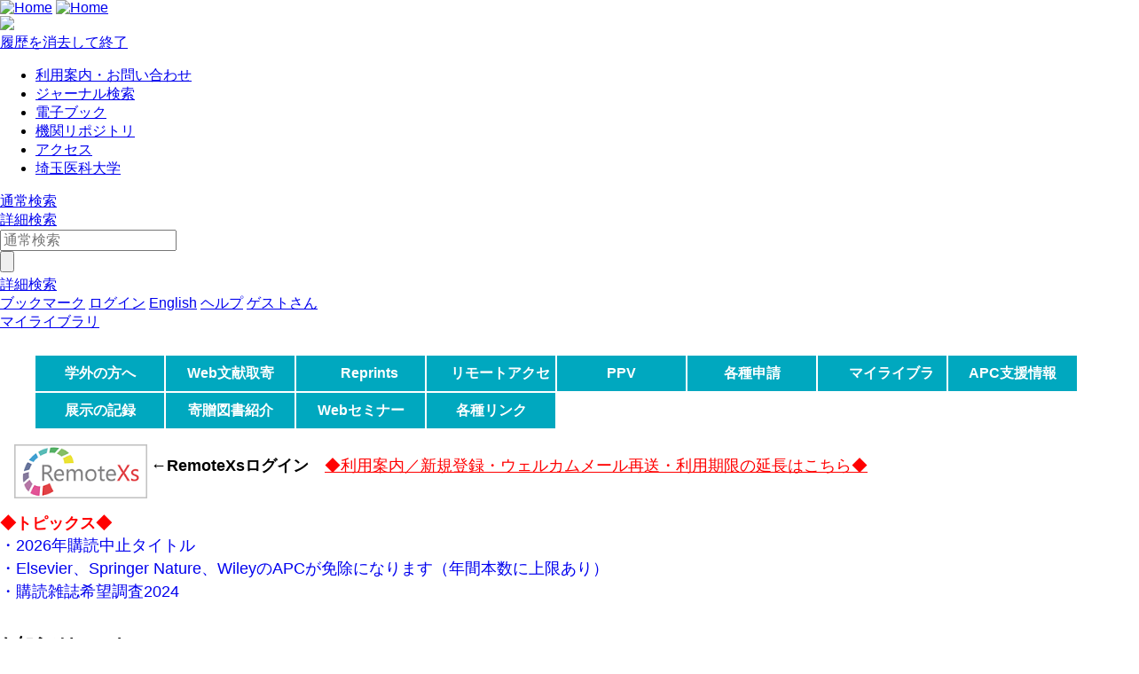

--- FILE ---
content_type: text/html; charset=UTF-8
request_url: https://opac.saitama-med.ac.jp/drupal/?q=ja/node/107
body_size: 30354
content:




<!DOCTYPE html>
<html lang="ja">
<head>
<meta charset="utf-8">
<meta http-equiv="X-UA-Compatible" content="IE=Edge">
<meta name="viewport" content="width=device-width,initial-scale=1.0,minimum-scale=1.0,user-scalable=no" />
<link rel="stylesheet" href="/opac/assets/drupal-6dedad2582a138d268546aac5f3c3c7b4a2974524dca6a336f5d8e1456d9b2f4.css" media="all" />
<link rel="stylesheet" href="/opac/assets/drupal_cyan-04024382391bb910584145d8113cf35ef376b55d125bb4516cebeb14ce788597.css" media="screen" id="lid-cms-theme-sheet" />

     <link rel="stylesheet" media="all" href="/drupal/sites/default/files/css/css_HXn1aC5HnCPQ1DqGu0msMh7E6ai41qI_LAi7sPi7bHA.css?delta=0&amp;language=ja&amp;theme=limedio2&amp;include=eJxVyksKgDAMRdENFQtuSGL7kEBiIc8PdfWC4sDJ5QwuOzd4noVIxYTsPztIWcBUWiCvLVxMLyRTR9U2vrPpHBJ9KmJYq0T-kA7Fyfx08FZ3ww2zKiul" />
<link rel="stylesheet" media="all" href="/drupal/sites/default/files/css/css_xME03Xv5fXJRQWQwCTe0ey_kegmwSs2qkyraaYYmfsE.css?delta=1&amp;language=ja&amp;theme=limedio2&amp;include=eJxVyksKgDAMRdENFQtuSGL7kEBiIc8PdfWC4sDJ5QwuOzd4noVIxYTsPztIWcBUWiCvLVxMLyRTR9U2vrPpHBJ9KmJYq0T-kA7Fyfx08FZ3ww2zKiul" />
  <meta http-equiv="Pragma" content="no-cache"> <meta http-equiv="Cache-Control" content="no-cache">


<link rel="stylesheet" href="/drupal/sites/default/files/drupal_custom.css" media="all" />
<link rel="stylesheet" href="/drupal/sites/default/files/drupal_cyan_custom.css" media="screen" />
<link rel="stylesheet" href="/opac/assets/drupal_print-67a0be8ea624d23d4d4b5411dcd5e17f765e40399df13be362787c0a03f6afb1.css" media="print" />
<link rel="stylesheet" href="/drupal/sites/default/files/drupal_print_custom.css" media="print" />
<link rel="icon" type="image/x-icon" href="/opac/images/cyan/favicon.ico" />
<script>
//<![CDATA[
window.gon={};gon.timeout=10800000;gon.signedIn=false;gon.urlToRedirect="/opac/system/timeout";gon.pageRangeError="指定されたページは範囲外です。";gon.invalidInputError="入力値に誤りがあります。";gon.illegalCondition="検索条件を入力してください。";gon.helpPage="/help/doku.php?id=ja:help:service";gon.spinnerImage="/opac/images/gif-load.gif";gon.popCloseFallbackPath="/opac/";
//]]>
</script>

<title>    埼玉医科大学附属図書館
</title>
<meta name="keywords" content="" />
<meta name="description" content="" />
<meta name="format-detection" content="telephone=no">

<meta name="twitter:card" content="">
<meta name="twitter:site" content="">
<meta name="twitter:title" content="">
<meta name="twitter:description" content="">
<meta name="twitter:image" content="">

<meta property="og:title" content="" />
<meta property="og:type" content="website" />
<meta property="og:url" content="" />
<meta property="og:image" content="" />
<meta property="og:description" content="" />
<meta name="csrf-param" content="authenticity_token" />
<meta name="csrf-token" content="h8oAEXF0IFe9gRYL2N4kXU1B2Ws1DvilTRB9t90n7Hy_c-_G5ippJ6JiChy-XW3kp-UtNuoEZfNspQOtkRMwfQ" />
</head>
<body class="exported-layout">
    <div class="c_header" id="header">
  <div class="wrap">
    <div  class="c_logo_area">
      <div class="c_logo">        <div class="c_logo_left">
          <a href="/opac/"><img alt="Home" title="Home" class="c_logo_img" src="/opac/images/cyan/logo.png" /></a>
          <a href="/opac/"><img alt="Home" title="Home" class="c_logo_img_mobi p_logo_img_sp" src="/opac/images/cyan/logo_mobi.png" /></a>
        </div>
            <div class="c_logo_right p_logo_right"><img src="/opac/images/cyan/top-image.png" /></div>
</div>      <div class="c_exit_session p_exit_session">
        <a class="c_logout_buttons pc_only" id="lid-exit-user-session-button" data-remote="true" rel="nofollow" data-method="post" href="/opac/user/session/exit">履歴を消去して終了</a>
      </div>
    </div>
    
    <div class="c_header_message_area">
      
    </div>
  </div>
  <div class="c_header_btn_area p_header_btn_area">
    <a href="/opac/user/top">
            <span class="icon-user"></span>
</a>    <a href="javascript:iconmenue_open()">
        <span class="icon-menu"></span>
</a>  </div>
  <!-- ハンバーガーメニュー -->
  <ul class="menuList l_sp_menuList" style="display: none;">
    <li class="separateLine"></li>
<li><a href='https://opac.saitama-med.ac.jp/drupal/ja/node/36' target='_blank'>利用案内・お問い合わせ</a></li><li><a href='http://sfx.usaco.co.jp/saitamamed/az?' target='_blank'>ジャーナル検索</a></li><li><a href='https://booklog.jp/users/smulib' target='_blank'>電子ブック</a></li><li><a href='https://saitama-med.repo.nii.ac.jp/' target='_blank'>機関リポジトリ</a></li><li><a href='http://www.saitama-med.ac.jp/access.html' target='_blank'>アクセス</a></li><li><a href='http://www.saitama-med.ac.jp/' target='_blank'>埼玉医科大学</a></li>    <li class="separateLine"></li>
    <li><a href="/opac/complexsearch">詳細検索</a></li>
    <li><a href="/opac/bookmarklist">ブックマーク</a></li>
    <li>
        <a href="/opac/user/login">ログイン</a>
    </li>
    <li>
      <a href="/drupal/en/?q=ja/node/107">English</a>
    </li>
    <li>
      <a target="limedio_help" href="/help/doku.php?id=ja:help:service">ヘルプ</a>
    </li>
    <li>
      <a data-remote="true" rel="nofollow" data-method="post" href="/opac/user/session/exit">履歴を消去して終了</a>
    </li>
  </ul>
</div>




  <div id="header_menu" class="p_header_menu c_top_menu">
  <ul class="header_menu_list wrap">
<li><a href='https://opac.saitama-med.ac.jp/drupal/ja/node/36' target='_blank'>利用案内・お問い合わせ</a></li><li><a href='http://sfx.usaco.co.jp/saitamamed/az?' target='_blank'>ジャーナル検索</a></li><li><a href='https://booklog.jp/users/smulib' target='_blank'>電子ブック</a></li><li><a href='https://saitama-med.repo.nii.ac.jp/' target='_blank'>機関リポジトリ</a></li><li><a href='http://www.saitama-med.ac.jp/access.html' target='_blank'>アクセス</a></li><li><a href='http://www.saitama-med.ac.jp/' target='_blank'>埼玉医科大学</a></li>  </ul>
</div>
      <div id="lid_search_select" class="c_search_select p_search_select">
      <a class="c_active" href="http://opac.saitama-med.ac.jp/opac/">通常検索</a>
      <div class="c_line"></div>
      <a class="" href="/opac/complexsearch">詳細検索</a>
    </div>
<div id="lid_search" class="c_search p_search">
  <div class="wrap">
    <form class="c_search_left" id="lid_normal_search_form" action="/opac/search" accept-charset="UTF-8" method="get">

        

        <div class="c_normal_search">
          <input type="text" name="q" id="q" placeholder="通常検索" class="c_search_menu_qq" />
          <div class="c_search_btn_wrap" id="lid_searchBtn">
            <span class="icon-search"></span>
            <input type="button" name="commit" value="" class="c_search_btn" data-disable-with="" />
          </div>
        </div>
        <a class="c_a_search_left" id="lid-complex-search_entry" href="/opac/complexsearch">詳細検索</a>
</form>
    <div class="c_search_right">
      <a class="c_a_search_right" id="lid-top_of_bookmark" href="/opac/bookmarklist">ブックマーク</a>
          <a class="c_a_search_right" id="c_a_login" href="/opac/user/login">ログイン</a>
      <a class="c_a_search_right" href="/drupal/en/?q=ja/node/107">English</a>
      <a class="c_a_search_right" target="limedio_help" href="/help/doku.php?id=ja:help:service">ヘルプ</a>
      <a class="c_a_mylibrary" id="lid-mylibrary_entry" href="/opac/user/top">
              <span class="icon-user"></span>
    <span id="lid-user-signature">ゲストさん</span><br>マイライブラリ

</a>      
    </div>
  </div>
</div>

  
     <div class="dialog-off-canvas-main-canvas" data-off-canvas-main-canvas>
    


<div id="main">
 
  <div class="breadcrumb">
    
  
    </div>


  


  <div class="wrap">
      <script src='/drupal/core/assets/vendor/jquery/jquery.js'></script>
        <div id="topLeft"  class="region">
    
  <div id="block-limedio-block-24" class="panel linkArea">
    <h3></h3>
    
    
            <div class="clearfix text-formatted field field--name-body field--type-text-with-summary field--label-hidden field__item"><ul id="nav">
<li><a href="/drupal/ja/node/78" style="color: #FFF;">学外の方へ</a></li>
<li><a href="/drupal/ja/node/77" style="color: #FFF;">Web文献取寄</a></li>
<li><a href="/drupal/ja/node/82" style="color: #FFF;">Reprints Desk</a></li>
<li><a href="/drupal/ja/node/50" style="color: #FFF;">リモートアクセス</a></li>
<li><a href="/drupal/ja/node/84" style="color: #FFF;">PPV</a></li>
<li><a href="/drupal/ja/node/94" style="color: #FFF;">各種申請</a></li>
<li><a href="/drupal/ja/node/96" style="color: #FFF;">マイライブラリ</a></li>
<li><a href="/drupal/ja/node/158" target="_blank" style="color: #FFF;">APC支援情報</a></li>
<li><a href="/drupal/ja/node/97" style="color: #FFF;">展示の記録</a></li>
<li><a href="https://twitter.com/hashtag/%E5%9F%BC%E7%8E%89%E5%8C%BB%E7%A7%91%E5%A4%A7%E5%AD%A6%E9%99%84%E5%B1%9E%E5%9B%B3%E6%9B%B8%E9%A4%A8%E5%AF%84%E8%B4%88%E5%9B%B3%E6%9B%B8?src=hashtag_click&amp;f=live" target="_blank" style="color: #FFF;">寄贈図書紹介</a></li>
<li><a href="/drupal/ja/node/106" style="color: #FFF;">Webセミナー</a></li>
<li><a href="/drupal/ja/node/98" style="color: #FFF;">各種リンク</a></li>
</ul>
<style>
#nav {
  list-style: none;
  overflow: hidden;
}
 #nav li {
  width: 145px;
  text-align: center;
  background-color: #00A8BF;
  float: left;
  height: 40px;
  line-height: 40px;
  margin-right: 2px;
  margin-bottom: 2px;
}
 #nav li a {
  text-decoration: none;
  color: #fff;
  font-weight: bold;
  padding: 20px;
}
</style><p>
<a href="https://smu.remotexs.co/" target="_blank" style="text-decoration: none;">　<img src="/drupal/sites/default/files/Remotexs.png" width="150" align="middle"></a> <span style="font-size: 110%;"><b>←RemoteXsログイン</b>　<a href="/drupal/ja/node/121" style="color: red;">◆利用案内／新規登録・ウェルカムメール再送・利用期限の延長はこちら◆</a></span></p>
<p><span style="color: #ff0000; font-size: 110%; font-weight: bold;">◆トピックス◆</span><br>
<a href="/drupal/sites/default/files/unsubscribe_2026.pdf" target="_blank" style="font-size: 110%; line-height: 150%; text-decoration: none;">・2026年購読中止タイトル</a><br>
<a href="/drupal/ja/node/158" style="font-size: 110%; line-height: 150%; text-decoration: none;">・Elsevier、Springer Nature、WileyのAPCが免除になります（年間本数に上限あり）</a><br>
<a href="/drupal/sites/default/files/journal_survey2024.pdf" target="_blank" style="font-size: 110%; line-height: 150%; text-decoration: none;">・購読雑誌希望調査2024</a></p>
</div>
      
    

</div>

   

  <div class="views-element-container panel newsArea" id="block-views-block-news-block-1">
    <h3>お知らせ(News)</h3>
    
    <div><div class="view view-news view-id-news view-display-id-block_1 js-view-dom-id-57be3b27d3efbbc90e4a4ddff458597b1ad4e48e67f1dce3b39d6a460d6ecfba">
  
    
      
      <div class="view-content">
          <div class="views-row"><span class="views-field views-field-title"><span class="field-content"><a href="/drupal/ja/node/230" hreflang="ja">【共通】2026年 Elsevier、Springer Nature、WileyのAPC免除について</a></span></span><span class="views-field views-field-created"><span class="field-content"><time datetime="2025-12-29T10:37:56+09:00" class="datetime">2025年12月29日</time>
</span></span></div>
    <div class="views-row"><span class="views-field views-field-title"><span class="field-content"><a href="/drupal/ja/node/229" hreflang="ja">【共通】2026年 電子ジャーナルおよび電子コンテンツの利用に関するお知らせ</a></span></span><span class="views-field views-field-created"><span class="field-content"><time datetime="2025-12-29T10:37:15+09:00" class="datetime">2025年12月29日</time>
</span></span></div>
    <div class="views-row"><span class="views-field views-field-title"><span class="field-content"><a href="/drupal/ja/node/226" hreflang="ja">【毛呂山】≪臨時≫閉館時間変更のお知らせ（12/19（金）～12/29（月）17時閉館）</a></span></span><span class="views-field views-field-created"><span class="field-content"><time datetime="2025-12-22T14:30:55+09:00" class="datetime">2025年12月22日</time>
</span></span></div>
    <div class="views-row"><span class="views-field views-field-title"><span class="field-content"><a href="/drupal/ja/node/227" hreflang="ja">【共通】「メディカルオンライン」：一時サービス停止のお知らせ（12/21（日））</a></span></span><span class="views-field views-field-created"><span class="field-content"><time datetime="2025-12-19T09:36:29+09:00" class="datetime">2025年12月19日</time>
</span></span></div>
    <div class="views-row"><span class="views-field views-field-title"><span class="field-content"><a href="/drupal/ja/node/228" hreflang="ja">【毛呂山】≪臨時≫閉館時間変更のお知らせ（12/19（金）17時閉館）</a></span></span><span class="views-field views-field-created"><span class="field-content"><time datetime="2025-12-17T14:41:05+09:00" class="datetime">2025年12月17日</time>
</span></span></div>
    <div class="views-row"><span class="views-field views-field-title"><span class="field-content"><a href="/drupal/ja/node/222" hreflang="ja">【共通】メディカルオンライン：大量ダウンロード（不正アクセス）発生について（12/8）</a></span></span><span class="views-field views-field-created"><span class="field-content"><time datetime="2025-12-09T10:16:40+09:00" class="datetime">2025年12月09日</time>
</span></span></div>
    <div class="views-row"><span class="views-field views-field-title"><span class="field-content"><a href="/drupal/ja/node/111" hreflang="ja">【毛呂山】「oneテーマ」展示　12月と1月は「教職員による書籍紹介」</a></span></span><span class="views-field views-field-created"><span class="field-content"><time datetime="2025-12-05T14:29:41+09:00" class="datetime">2025年12月05日</time>
</span></span></div>
    <div class="views-row"><span class="views-field views-field-title"><span class="field-content"><a href="/drupal/ja/node/220" hreflang="ja">【共通】年末年始の日程等について</a></span></span><span class="views-field views-field-created"><span class="field-content"><time datetime="2025-12-05T10:10:27+09:00" class="datetime">2025年12月05日</time>
</span></span></div>
    <div class="views-row"><span class="views-field views-field-title"><span class="field-content"><a href="/drupal/ja/node/218" hreflang="ja">【共通】Springer Nature：2025年分OA出版枠終了のお知らせ</a></span></span><span class="views-field views-field-created"><span class="field-content"><time datetime="2025-11-07T09:28:52+09:00" class="datetime">2025年11月07日</time>
</span></span></div>
    <div class="views-row"><span class="views-field views-field-title"><span class="field-content"><a href="/drupal/ja/node/217" hreflang="ja">【共通】「メディカルオンライン」：大量ダウンロード（不正アクセス）発生について（11/6：再々警告）</a></span></span><span class="views-field views-field-created"><span class="field-content"><time datetime="2025-11-06T09:59:08+09:00" class="datetime">2025年11月06日</time>
</span></span></div>

    </div>
  
          <div class="more-link"><a href="/drupal/ja/news">続き...</a></div>

      </div>
</div>

    

</div>

   

  <div id="block-limedio-block-18" class="panel linkArea">
    <h3>電子コンテンツ</h3>
    
    
            <div class="clearfix text-formatted field field--name-body field--type-text-with-summary field--label-hidden field__item"><p><a href="/drupal/ja/node/53" style="font-size: 110%;">【各サービスの説明と利用ガイドはこちら】</a><br>
<a href="https://smu.remotexs.co/" target="_blank"><img src="/drupal/sites/default/files/Remotexs.png" width="150"></a> <a href="http://www.uptodate.com/online" target="_blank"><img src="/drupal/sites/default/files/pictures/uptodate.png" width="150"></a> <a href="https://saitama-med-ac-jp.cds.ai/docs" target="_blank"><img src="/drupal/sites/default/files/pictures/CDS.jpg" width="150"></a> <a href="https://access.ovid.com/custom/sait199/" target="_blank"><img src="/drupal/sites/default/files/pictures/Visible Body.png" width="150"></a> <a href="https://pubmed.ncbi.nlm.nih.gov/?otool=ijpsamulib" target="_blank"><img src="/drupal/sites/default/files/pictures/pubmed.jpg" width="150"></a> <a href="http://search.ebscohost.com/" target="_blank"><img src="/drupal/sites/default/files/pictures/cinahl.png" width="150"></a> <a href="https://www.scopus.com" target="_blank"><img src="/drupal/sites/default/files/pictures/scopus.png" width="150"></a> <a href="https://www.cochranelibrary.com" target="_blank"><img src="/drupal/sites/default/files/pictures/cochrane.png" width="150"></a> <a href="https://jcr.clarivate.com" target="_blank"><img src="/drupal/sites/default/files/pictures/jcr.png" width="150"></a> <a href="https://esi.clarivate.com" target="_blank"><img src="/drupal/sites/default/files/pictures/esi.png" width="150"></a>  <a href="https://scholar.google.co.jp/" target="_blank"><img src="/drupal/sites/default/files/pictures/google_scholar.png" width="150"></a> <a href="https://search.jamas.or.jp" target="_blank"><img src="/drupal/sites/default/files/pictures/ichushi.png" width="150"></a> <a href="http://jdream3.com" target="_blank"><img src="/drupal/sites/default/files/pictures/jdream.png" width="150"></a> <a href="https://login.jamas.or.jp/kango-sakuin/" target="_blank"><img src="/drupal/sites/default/files/kango_2025_04.png" width="150"></a> <a href="https://mol.medicalonline.jp/library/" target="_blank"><img src="/drupal/sites/default/files/pictures/mol.png" width="150"></a> <a href="https://webview.isho.jp/journal" target="_blank"><img src="/drupal/sites/default/files/pictures/ishojp.png" width="150"></a> <a href="https://top.islib.jp/bcs/li/saitama-med" target="_blank"><img src="/drupal/sites/default/files/pictures/konnichi.png" width="150"></a> <a href="https://cir.nii.ac.jp/" target="_blank"><img src="/drupal/sites/default/files/cinii_res.png" width="150"></a> <a href="https://www.jstage.jst.go.jp/browse/-char/ja/" target="_blank"><img src="/drupal/sites/default/files/pictures/jstage.png" width="150"></a> <a href="https://ndlsearch.ndl.go.jp" target="_blank"><img src="/drupal/sites/default/files/ndlsearch.png" width="150"></a> <a href="https://booklog.jp/users/smulib" target="_blank"><img src="/drupal/sites/default/files/pictures/bukulog.png" width="150"></a>  <a href="https://mol.medicalonline.jp/library/ebooks" target="_blank"><img src="/drupal/sites/default/files/pictures/mol_ebooks.png" width="150"></a> <a href="https://elib.maruzen.co.jp" target="_blank"><img src="/drupal/sites/default/files/pictures/mel.png" width="150"></a> <a href="https://mhlw-grants.niph.go.jp" target="_blank"><img src="/drupal/sites/default/files/pictures/kaken.png" width="150"></a> <a href="https://d1l-dh.d1-law.com/auth/smlogin196.jsp" target="_blank"><img src="/drupal/sites/default/files/pictures/d1.png" width="150"></a>  <a href="https://www.myendnoteweb.com" target="_blank"><img src="/drupal/sites/default/files/endnote online_v2.png" width="150"></a></p>
</div>
      
    

</div>

   

  <div id="block-limedio-block-22" class="panel linkArea">
    <h3>新着資料</h3>
    
    
            <div class="clearfix text-formatted field field--name-body field--type-text-with-summary field--label-hidden field__item"><iframe src="/cgi-bin/limedio/portal/carousel/new_arrival?locale=ja&amp;theme=cyan" onload="get_frame_height(this.id)" id="new_arrival" scrolling="no" style="width:1px; min-width:100%;*width:100%;frameborder:0px;"></iframe><script type="text/javascript" src="/limedio/portal/carousel/js/get_frame_height.js"></script></div>
      
    

</div>

   
<div class="views-element-container"><div class="view view-frontpage view-id-frontpage view-display-id-page_1 js-view-dom-id-90304258d082fa5b0a5021d667bc2b60ff3f70e57ec0aa9dd67735c91012048f">
  
    
      
      <div class="view-empty">
    </div>
  
      
          </div>
</div>

  </div>

        <div id="topRight"  class="region">
    
  <div id="block-limedio-block-34" class="panel linkArea">
    <h3>ジャーナルタイトル検索</h3>
    
    
            <div class="clearfix text-formatted field field--name-body field--type-text-with-summary field--label-hidden field__item"><form method="get" target="AZ_Window" accept-charset="UTF-8" action="https://sfx.usaco.co.jp/saitamamed/az?">
<td>
<input type="text" name="param_pattern_value" id="param_pattern_value"></td>
<td>
<input name type="submit" value="検索" class="buttonInput"></td>
</form>
</div>
      
    

</div>

   

  <div id="block-library-calendar" class="panel linkArea">
    <h3></h3>
    
    <form data-drupal-selector="admin-front-cal" action="/drupal/?q=ja/node/107" method="post" id="admin-front-cal" accept-charset="UTF-8">
  <table class="library_tabs" data-drupal-selector="edit-0" id="edit-0" data-striping="1">
  
  
  
      <tbody>
                      <tr class="odd">
                      <td style="cursor:auto" class="library_tab selected" data-library-id="2">毛呂山</td>
                      <td style="cursor:pointer" class="library_tab" data-library-id="4">川越</td>
                      <td style="cursor:pointer" class="library_tab" data-library-id="5">日高</td>
                      <td style="cursor:pointer" class="library_tab" data-library-id="6">川角</td>
                      <td style="cursor:pointer" class="library_tab" data-library-id="3">看専川越</td>
                  </tr>
          </tbody>
    </table>
<table class="library_calendar_table" data-drupal-selector="edit-1" id="edit-1" data-striping="1">
  
  
  
      <tbody>
                      <tr class="odd">
                      <td class="pre_month" data-year-id="2025" data-month-id="12"><a href="#!">&lt;&lt;</a></td>
                      <td class="year_month" data-year-id="2026" data-month-id="1" colspan="5">2026年 1月</td>
                      <td class="next_month" data-year-id="2026" data-month-id="2"><a href="#!">&gt;&gt;</a></td>
                  </tr>
                      <tr class="even">
                      <td>日</td>
                      <td>月</td>
                      <td>火</td>
                      <td>水</td>
                      <td>木</td>
                      <td>金</td>
                      <td>土</td>
                  </tr>
                      <tr class="odd">
                      <td colspan="4" style="background-color: #FFFFFF"></td>
                      <td style="background-color: #FFC0CB; color: #000000" title="休館">1</td>
                      <td style="background-color: #FFC0CB; color: #000000" title="休館">2</td>
                      <td style="background-color: #FFC0CB; color: #000000" title="休館">3</td>
                  </tr>
                      <tr class="even">
                      <td style="background-color: #FFC0CB; color: #000000" title="休館">4</td>
                      <td style="background-color: #f4ef6c; color: #000000" title="開館時間 8:45-19:00">5</td>
                      <td style="background-color: #f4ef6c; color: #000000" title="開館時間 8:45-19:00">6</td>
                      <td class="today" style="background-color: #f4ef6c; color: #000000" title="開館時間 8:45-19:00">7</td>
                      <td style="background-color: #f4ef6c; color: #000000" title="開館時間 8:45-19:00">8</td>
                      <td style="background-color: #f4ef6c; color: #000000" title="開館時間 8:45-19:00">9</td>
                      <td style="background-color: #b0e0e6; color: #000000" title="開館時間 8:45-17:00">10</td>
                  </tr>
                      <tr class="odd">
                      <td style="background-color: #FFC0CB; color: #000000" title="休館">11</td>
                      <td style="background-color: #FFC0CB; color: #000000" title="休館">12</td>
                      <td style="background-color: #f4ef6c; color: #000000" title="開館時間 8:45-19:00">13</td>
                      <td style="background-color: #f4ef6c; color: #000000" title="開館時間 8:45-19:00">14</td>
                      <td style="background-color: #f4ef6c; color: #000000" title="開館時間 8:45-19:00">15</td>
                      <td style="background-color: #f4ef6c; color: #000000" title="開館時間 8:45-19:00">16</td>
                      <td style="background-color: #b0e0e6; color: #000000" title="開館時間 8:45-17:00">17</td>
                  </tr>
                      <tr class="even">
                      <td style="background-color: #FFC0CB; color: #000000" title="休館">18</td>
                      <td style="background-color: #f4ef6c; color: #000000" title="開館時間 8:45-19:00">19</td>
                      <td style="background-color: #f4ef6c; color: #000000" title="開館時間 8:45-19:00">20</td>
                      <td style="background-color: #f4ef6c; color: #000000" title="開館時間 8:45-19:00">21</td>
                      <td style="background-color: #f4ef6c; color: #000000" title="開館時間 8:45-19:00">22</td>
                      <td style="background-color: #f4ef6c; color: #000000" title="開館時間 8:45-19:00">23</td>
                      <td style="background-color: #b0e0e6; color: #000000" title="開館時間 8:45-17:00">24</td>
                  </tr>
                      <tr class="odd">
                      <td style="background-color: #FFC0CB; color: #000000" title="休館">25</td>
                      <td style="background-color: #f4ef6c; color: #000000" title="開館時間 8:45-19:00">26</td>
                      <td style="background-color: #f4ef6c; color: #000000" title="開館時間 8:45-19:00">27</td>
                      <td style="background-color: #f4ef6c; color: #000000" title="開館時間 8:45-19:00">28</td>
                      <td style="background-color: #f4ef6c; color: #000000" title="開館時間 8:45-19:00">29</td>
                      <td style="background-color: #f4ef6c; color: #000000" title="開館時間 8:45-19:00">30</td>
                      <td style="background-color: #b0e0e6; color: #000000" title="開館時間 8:45-17:00">31</td>
                  </tr>
          </tbody>
    </table>
<div class="js-form-item form-item js-form-type-textfield form-type-textfield js-form-item-開館時間-845-1700 form-item-開館時間-845-1700 form-no-label">
        <input readonly="readonly" class="library_color form-text" style="background-color: #b0e0e6; color: #000000" data-drupal-selector="edit-845-1700" type="text" id="edit-845-1700" name="開館時間 8:45-17:00" value="開館時間 8:45-17:00" size="8" maxlength="8" />

        </div>
<div class="js-form-item form-item js-form-type-textfield form-type-textfield js-form-item-休館 form-item-休館 form-no-label">
        <input readonly="readonly" class="library_color form-text" style="background-color: #FFC0CB; color: #000000" data-drupal-selector="edit-" type="text" id="edit-" name="休館" value="休館" size="8" maxlength="8" />

        </div>
<div class="js-form-item form-item js-form-type-textfield form-type-textfield js-form-item-開館時間-845-1900 form-item-開館時間-845-1900 form-no-label">
        <input readonly="readonly" class="library_color form-text" style="background-color: #f4ef6c; color: #000000" data-drupal-selector="edit-845-1900" type="text" id="edit-845-1900" name="開館時間 8:45-19:00" value="開館時間 8:45-19:00" size="8" maxlength="8" />

        </div>
<br /><a href="/drupal/ja/library_calendar/annual/2/45" data-drupal-selector="edit-annual" id="edit-annual">年間カレンダー</a><input data-drupal-selector="form-cocbeuhvgbnh6utchqalc1-jvkv2fga3x6sjs6dkns" type="hidden" name="form_build_id" value="form-COCbEuhVgBNh6UtcHqAlc1--JvKv2FGa3x6sjs6dKns" />
<input data-drupal-selector="edit-admin-front-cal" type="hidden" name="form_id" value="admin_front_cal" />

</form>

    

</div>

   

  <div id="block-limedio-block-21" class="panel linkArea">
    <h3>新着図書案内など図書館からのお知らせ</h3>
    
    
            <div class="clearfix text-formatted field field--name-body field--type-text-with-summary field--label-hidden field__item"><p><a href="https://twitter.com/saimed_lib_nb" target="_blank" style="font-size: 110%; line-height: 150%; text-decoration: none;">・附属図書館（毛呂山キャンパス）の新着図書</a><br>
<a href="https://blog.goo.ne.jp/hokenhokusai" target="_blank" style="font-size: 110%; line-height: 150%; text-decoration: none;">・日高＆川角キャンパス分館のブログ</a></p>
</div>
      
    

</div>

   

  </div>

  </div>
</div>

  </div>
 <script src="/drupal/sites/default/files/js/js_mye1gjQfRA-BITbmbq3FcW75bEufvYdmKvc8XKk4b8M.js?scope=footer&amp;delta=0&amp;language=ja&amp;theme=limedio2&amp;include=eJzLyUwqSiyqjE9OzEnNS0ks0ocxAIL-Cfg"></script>


  


    <div class="c_footer p_footer l_sp_menue_hidden" id="footer">
    <div class="wrap">
      <a class="pageTop" href="#">ページトップ</a>
      <div class="c_footer_link">
      </div>
    </div>
    <div class="c_footer_message_area">
      (c)2002-2021　埼玉医科大学附属図書館<br>
    </div>
    
  </div>

  <script src="/opac/assets/application-e54b30266c522544e11b8fdf0b9741172de2f0340d1c0ee1dd3b26cabe0c004c.js"></script>
  <script src="/opac/assets/common/common-56c06eea77a7054fb369df874f8fb97b3341f76647d2a8871c17131a836aed28.js"></script>
  <script src="/opac/assets/top_page-f4096e492633c641877024e0b9e94e3955e0e700e201a83b72749b4ddf85e3c9.js"></script>
  
      <script src="/opac/assets/common/shared-17b599879bd73f5e367b49cfdbcf193cdb2c29b47486353e8062d4290b8f565c.js"></script>
    <script>

    </script>

</body>
</html>




--- FILE ---
content_type: application/javascript
request_url: https://opac.saitama-med.ac.jp/limedio/portal/carousel/js/get_frame_height.js
body_size: 143
content:
function get_frame_height(frm){
  var frame = document.getElementById(frm);
  frame.height = frame.contentWindow.document.body.scrollHeight;
}
